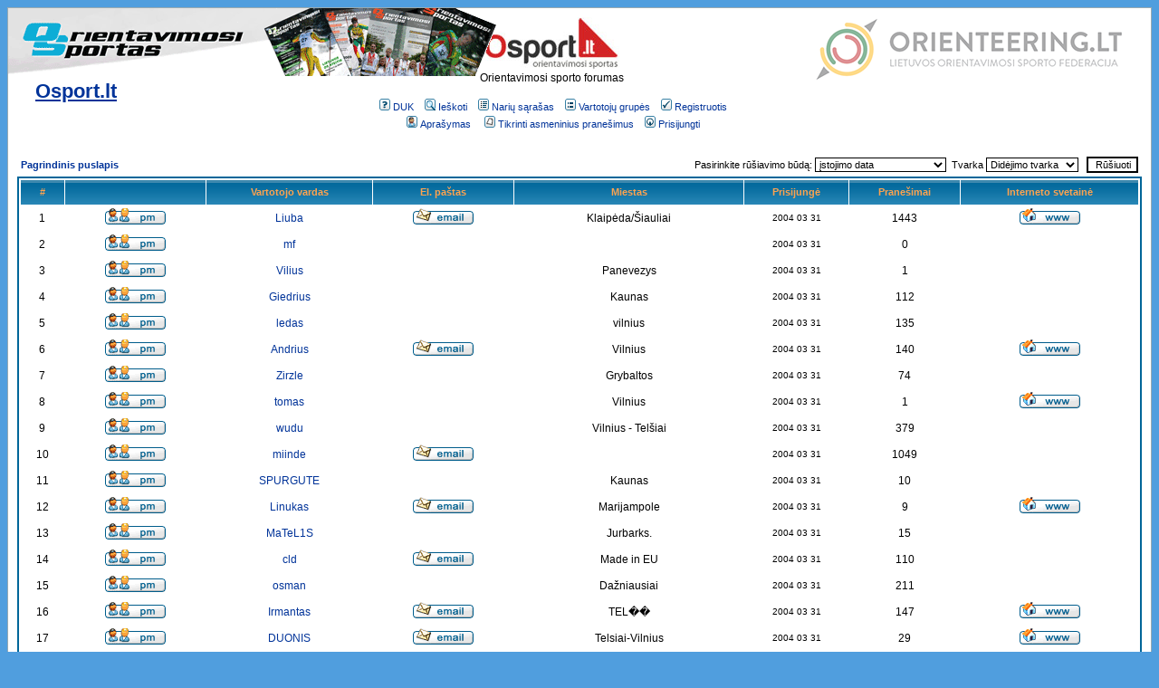

--- FILE ---
content_type: text/html; charset=UTF-8
request_url: https://osport.lt/forum2/memberlist.php?sid=05ffba7e1bcb1cd0a2d4d046dc577f5c
body_size: 73900
content:
<!DOCTYPE HTML PUBLIC "-//W3C//DTD HTML 4.01 Transitional//EN">
<html dir="ltr">
<head>
<meta http-equiv="Content-Type" content="text/html;charset=Windows-1257">
<meta charset="Windows-1257">
<meta http-equiv="Content-Style-Type" content="text/css">

<link rel="top" href="./index.php?sid=fe226bc5bf0d99615ba3f288cc31542d" title="Pagrindinis puslapis" />
<link rel="search" href="./search.php?sid=fe226bc5bf0d99615ba3f288cc31542d" title="Ieškoti" />
<link rel="help" href="./faq.php?sid=fe226bc5bf0d99615ba3f288cc31542d" title="DUK" />
<link rel="author" href="./memberlist.php?sid=fe226bc5bf0d99615ba3f288cc31542d" title="Narių sąrašas" />

<title>Orientavimosi sporto forumas :: Osport.lt :: Narių sąrašas</title>
<!-- link rel="stylesheet" href="templates/subSilver/subSilver.css" type="text/css" -->
<style type="text/css">
<!--
/*
  The original subSilver Theme for phpBB version 2+
  Created by subBlue design
  http://www.subBlue.com

  NOTE: These CSS definitions are stored within the main page body so that you can use the phpBB2
  theme administration centre. When you have finalised your style you could cut the final CSS code
  and place it in an external file, deleting this section to save bandwidth.
*/

/* General page style. The scroll bar colours only visible in IE5.5+ */
body {
	background-color: #509EDE;
	scrollbar-face-color: #FFFFFF;
	scrollbar-highlight-color: #FFFFFF;
	scrollbar-shadow-color: #FFFFFF;
	scrollbar-3dlight-color: #B3D7FF;
	scrollbar-arrow-color:  #003399;
	scrollbar-track-color: #FFFFFF;
	scrollbar-darkshadow-color: #98AAB1;
}

/* General font families for common tags */
font,th,td,p { font-family: Verdana, Arial, Helvetica, sans-serif }
a:link,a:active,a:visited { color : #003399; }
a:hover		{ text-decoration: underline; color : #509EDE; }
hr	{ height: 0px; border: solid #B3D7FF 0px; border-top-width: 1px;}

/* This is the border line & background colour round the entire page */
.bodyline	{ background-color: #FFFFFF; border: 1px #98AAB1 solid; }

/* This is the outline round the main forum tables */
.forumline	{ background-color: #FFFFFF; border: 2px #006699 solid; }

/* Main table cell colours and backgrounds */
td.row1	{ background-color: #FFFFFF; }
td.row2	{ background-color: #FFFFFF; }
td.row3	{ background-color: #B3D7FF; }

/*
  This is for the table cell above the Topics, Post & Last posts on the index.php page
  By default this is the fading out gradiated silver background.
  However, you could replace this with a bitmap specific for each forum
*/
td.rowpic {
		background-color: #FFFFFF;
		background-image: url(templates/subSilver/images/cellpic2.jpg);
		background-repeat: repeat-y;
}

/* Header cells - the blue and silver gradient backgrounds */
th	{
	color: #FFA34F; font-size: 11px; font-weight : bold;
	background-color: #003399; height: 25px;
	background-image: url(templates/subSilver/images/cellpic3.gif);
}

td.cat,td.catHead,td.catSides,td.catLeft,td.catRight,td.catBottom {
			background-image: url(templates/subSilver/images/cellpic1.gif);
			background-color:#B3D7FF; border: #FFFFFF; border-style: solid; height: 28px;
}

/*
  Setting additional nice inner borders for the main table cells.
  The names indicate which sides the border will be on.
  Don't worry if you don't understand this, just ignore it :-)
*/
td.cat,td.catHead,td.catBottom {
	height: 29px;
	border-width: 0px 0px 0px 0px;
}
th.thHead,th.thSides,th.thTop,th.thLeft,th.thRight,th.thBottom,th.thCornerL,th.thCornerR {
	font-weight: bold; border: #FFFFFF; border-style: solid; height: 28px;
}
td.row3Right,td.spaceRow {
	background-color: #B3D7FF; border: #FFFFFF; border-style: solid;
}

th.thHead,td.catHead { font-size: 12px; border-width: 1px 1px 0px 1px; }
th.thSides,td.catSides,td.spaceRow	 { border-width: 0px 1px 0px 1px; }
th.thRight,td.catRight,td.row3Right	 { border-width: 0px 1px 0px 0px; }
th.thLeft,td.catLeft	  { border-width: 0px 0px 0px 1px; }
th.thBottom,td.catBottom  { border-width: 0px 1px 1px 1px; }
th.thTop	 { border-width: 1px 0px 0px 0px; }
th.thCornerL { border-width: 1px 0px 0px 1px; }
th.thCornerR { border-width: 1px 1px 0px 0px; }

/* The largest text used in the index page title and toptic title etc. */
.maintitle	{
	font-weight: bold; font-size: 22px; font-family: "Trebuchet MS",Verdana, Arial, Helvetica, sans-serif;
	text-decoration: none; line-height : 120%; color : #000000;
}

/* General text */
.gen { font-size : 12px; }
.genmed { font-size : 11px; }
.gensmall { font-size : 10px; }
.gen,.genmed,.gensmall { color : #000000; }
a.gen,a.genmed,a.gensmall { color: #003399; text-decoration: none; }
a.gen:hover,a.genmed:hover,a.gensmall:hover	{ color: #509EDE; text-decoration: underline; }

/* The register, login, search etc links at the top of the page */
.mainmenu		{ font-size : 11px; color : #000000 }
a.mainmenu		{ text-decoration: none; color : #003399;  }
a.mainmenu:hover{ text-decoration: underline; color : #509EDE; }

/* Forum category titles */
.cattitle		{ font-weight: bold; font-size: 12px ; letter-spacing: 1px; color : #003399}
a.cattitle		{ text-decoration: none; color : #003399; }
a.cattitle:hover{ text-decoration: underline; }

/* Forum title: Text and link to the forums used in: index.php */
.forumlink		{ font-weight: bold; font-size: 12px; color : #003399; }
a.forumlink 	{ text-decoration: none; color : #003399; }
a.forumlink:hover{ text-decoration: underline; color : #509EDE; }

/* Used for the navigation text, (Page 1,2,3 etc) and the navigation bar when in a forum */
.nav			{ font-weight: bold; font-size: 11px; color : #000000;}
a.nav			{ text-decoration: none; color : #003399; }
a.nav:hover		{ text-decoration: underline; }

/* titles for the topics: could specify viewed link colour too */
.topictitle,h1,h2	{ font-weight: bold; font-size: 11px; color : #000000; }
a.topictitle:link   { text-decoration: none; color : #003399; }
a.topictitle:visited { text-decoration: none; color : #003399; }
a.topictitle:hover	{ text-decoration: underline; color : #509EDE; }

/* Name of poster in viewmsg.php and viewtopic.php and other places */
.name			{ font-size : 11px; color : #000000;}

/* Location, number of posts, post date etc */
.postdetails		{ font-size : 10px; color : #000000; }

/* The content of the posts (body of text) */
.postbody { font-size : 12px; line-height: 18px}
a.postlink:link	{ text-decoration: none; color : #003399 }
a.postlink:visited { text-decoration: none; color : #003399; }
a.postlink:hover { text-decoration: underline; color : #509EDE}

/* Quote & Code blocks */
.code {
	font-family: Courier, 'Courier New', sans-serif; font-size: 11px; color: #006600;
	background-color: #FFFFFF; border: #B3D7FF; border-style: solid;
	border-left-width: 1px; border-top-width: 1px; border-right-width: 1px; border-bottom-width: 1px
}

.quote {
	font-family: Verdana, Arial, Helvetica, sans-serif; font-size: 11px; color: #444444; line-height: 125%;
	background-color: #FFFFFF; border: #B3D7FF; border-style: solid;
	border-left-width: 1px; border-top-width: 1px; border-right-width: 1px; border-bottom-width: 1px
}

/* Copyright and bottom info */
.copyright		{ font-size: 10px; font-family: Verdana, Arial, Helvetica, sans-serif; color: #444444; letter-spacing: -1px;}
a.copyright		{ color: #444444; text-decoration: none;}
a.copyright:hover { color: #000000; text-decoration: underline;}

/* Form elements */
input,textarea, select {
	color : #000000;
	font: normal 11px Verdana, Arial, Helvetica, sans-serif;
	border-color : #000000;
}

/* The text input fields background colour */
input.post, textarea.post, select {
	background-color : #FFFFFF;
}

input { text-indent : 2px; }

/* The buttons used for bbCode styling in message post */
input.button {
	background-color : #FFFFFF;
	color : #000000;
	font-size: 11px; font-family: Verdana, Arial, Helvetica, sans-serif;
}

/* The main submit button option */
input.mainoption {
	background-color : #FFFFFF;
	font-weight : bold;
}

/* None-bold submit button */
input.liteoption {
	background-color : #FFFFFF;
	font-weight : normal;
}

/* This is the line in the posting page which shows the rollover
  help line. This is actually a text box, but if set to be the same
  colour as the background no one will know ;)
*/
.helpline { background-color: #FFFFFF; border-style: none; }

/* Import the fancy styles for IE only (NS4.x doesn't use the @import function) */
@import url("templates/subSilver/formIE.css");
-->
</style>
</head>
<body bgcolor="#509EDE" text="#000000" link="#003399" vlink="#003399">

<a name="top"></a>

<div style="position: absolute; margin-left: 1px;">
	<a href="http://zurnalas.osport.lt" target="_blank"><img src="https://osport.lt/static/img/zurnalas_logo.png" alt="�urnalas Orientavimosi Sportas" vspace="1" border="0"></a>
</div>
<div style="position: absolute; margin-left: 1px; margin-top: 80px">
	<span class="maintitle" style="padding-left: 30px"><a href="index.php?sid=fe226bc5bf0d99615ba3f288cc31542d">Osport.lt</a></span>
</div>

<table width="100%" cellspacing="0" cellpadding="10" border="0" align="center">
	<tr>
		<td class="bodyline"><table width="100%" cellspacing="0" cellpadding="0" border="0">
			<tr>
				<td><div style="width: 300px"><!--<a href="index.php?sid=fe226bc5bf0d99615ba3f288cc31542d"><img src="templates/subSilver/images/logo_phpBB.gif" border="0" alt="Pagrindinis puslapis" vspace="1" /></a>--></div></td>
				<td align="center" width="100%" valign="middle"><span class="maintitle"><a href="index.php?sid=fe226bc5bf0d99615ba3f288cc31542d"><img src="https://osport.lt/static/img/osport.jpg" style="border: 0"></a><!--Osport.lt--></span><br /><span class="gen">Orientavimosi sporto forumas<br />&nbsp; </span>
				<table cellspacing="0" cellpadding="2" border="0">
					<tr>
						<td align="center" valign="top" nowrap="nowrap"><span class="mainmenu">&nbsp;<a href="faq.php?sid=fe226bc5bf0d99615ba3f288cc31542d" class="mainmenu"><img src="templates/subSilver/images/icon_mini_faq.gif" width="12" height="13" border="0" alt="DUK" hspace="3" />DUK</a>&nbsp; &nbsp;<a href="search.php?sid=fe226bc5bf0d99615ba3f288cc31542d" class="mainmenu"><img src="templates/subSilver/images/icon_mini_search.gif" width="12" height="13" border="0" alt="Ieškoti" hspace="3" />Ieškoti</a>&nbsp; &nbsp;<a href="memberlist.php?sid=fe226bc5bf0d99615ba3f288cc31542d" class="mainmenu"><img src="templates/subSilver/images/icon_mini_members.gif" width="12" height="13" border="0" alt="Narių sąrašas" hspace="3" />Narių sąrašas</a>&nbsp; &nbsp;<a href="groupcp.php?sid=fe226bc5bf0d99615ba3f288cc31542d" class="mainmenu"><img src="templates/subSilver/images/icon_mini_groups.gif" width="12" height="13" border="0" alt="Vartotojų grupės" hspace="3" />Vartotojų grupės</a>&nbsp;
						&nbsp;<a href="profile.php?mode=register&amp;sid=fe226bc5bf0d99615ba3f288cc31542d" class="mainmenu"><img src="templates/subSilver/images/icon_mini_register.gif" width="12" height="13" border="0" alt="Registruotis" hspace="3" />Registruotis</a>&nbsp;
						</span></td>
					</tr>
					<tr>
						<td height="25" align="center" valign="top" nowrap="nowrap"><span class="mainmenu">&nbsp;<a href="profile.php?mode=editprofile&amp;sid=fe226bc5bf0d99615ba3f288cc31542d" class="mainmenu"><img src="templates/subSilver/images/icon_mini_profile.gif" width="12" height="13" border="0" alt="Aprašymas" hspace="3" />Aprašymas</a>&nbsp; &nbsp;
						<a href="privmsg.php?folder=inbox&amp;sid=fe226bc5bf0d99615ba3f288cc31542d" class="mainmenu"><img src="templates/subSilver/images/icon_mini_message.gif" width="12" height="13" border="0" alt="Tikrinti asmeninius pranešimus" hspace="3" />Tikrinti asmeninius pranešimus</a>&nbsp; &nbsp;<a href="login.php?sid=fe226bc5bf0d99615ba3f288cc31542d" class="mainmenu"><img src="templates/subSilver/images/icon_mini_login.gif" width="12" height="13" border="0" alt="Prisijungti" hspace="3" />Prisijungti</a>&nbsp;</span></td>
					</tr>
				</table></td>

				<td style="vertical-align: top" valign="top">
			<!--display: block-->
					<a style="display: block" href="https://orienteering.lt" target="_blank">
						<img src="https://orienteering.lt/wp-content/themes/losf/css/images/logo-70px.png" style="margin: 0px 10px 0 0; border: 0; opacity: 0.5" />
					</a>

				<!-- http://www.osport.lt/static/img/omaps_osport.jpg -->
					<!--
					<a style="display: none" href="http://oringen.osport.lt" target="_blank">
						<img src="http://lof.lv/bildes/reklama/o_ringen_2011.gif" style="margin-top: -8px; border: 0; height: 150px" />
					</a>
				-->
					<!--<a style="display: none; margin-top: 10px;" href="http://www.igtisa.lt" target="_blank"><img  style="border: 0" src="images/igtisa.gif"></a>
					<br/>
					<a style="display: none" href="http://igtisa.lt/lt/prekiu_katalogas/bagazines_thule_laikikliai" target="_blank"><img  style="border: 0" src="images/thule.gif"></a>
					-->
				</td>
				<td><div style="width: 10px"></div></td>
			</tr>
		</table>

		<br />


<form method="post" action="memberlist.php?sid=fe226bc5bf0d99615ba3f288cc31542d">
  <table width="100%" cellspacing="2" cellpadding="2" border="0" align="center">
	<tr>
	  <td align="left"><span class="nav"><a href="index.php?sid=fe226bc5bf0d99615ba3f288cc31542d" class="nav">Pagrindinis puslapis</a></span></td>
	  <td align="right" nowrap="nowrap"><span class="genmed">Pasirinkite rūšiavimo būdą:&nbsp;<select name="mode"><option value="joined" selected="selected">įstojimo data</option><option value="username">Vartotojo vardas</option><option value="location">Vieta</option><option value="posts">Pranešimų skaičius</option><option value="email">El. paštas</option><option value="website">Tinklapis</option><option value="topten">Aktyviausiųjų dešimtukas</option></select>&nbsp;&nbsp;Tvarka&nbsp;<select name="order"><option value="ASC" selected="selected">Didėjimo tvarka</option><option value="DESC">Mažėjimo tvarka</option></select>&nbsp;&nbsp;
		<input type="submit" name="submit" value="Rūšiuoti" class="liteoption" />
		</span></td>
	</tr>
  </table>
  <table width="100%" cellpadding="3" cellspacing="1" border="0" class="forumline">
	<tr>
	  <th height="25" class="thCornerL" nowrap="nowrap">#</th>
	  <th class="thTop" nowrap="nowrap">&nbsp;</th>
	  <th class="thTop" nowrap="nowrap">Vartotojo vardas</th>
	  <th class="thTop" nowrap="nowrap">El. paštas</th>
	  <th class="thTop" nowrap="nowrap">Miestas</th>
	  <th class="thTop" nowrap="nowrap">Prisijungė</th>
	  <th class="thTop" nowrap="nowrap">Pranešimai</th>
	  <th class="thCornerR" nowrap="nowrap">Interneto svetainė</th>
	</tr>
	<tr>
	  <td class="row1" align="center"><span class="gen">&nbsp;1&nbsp;</span></td>
	  <td class="row1" align="center">&nbsp;<a href="privmsg.php?mode=post&amp;u=2&amp;sid=fe226bc5bf0d99615ba3f288cc31542d"><img src="templates/subSilver/images/lang_lithuanian/icon_pm.gif" alt="Siųsti asmeninį pranešimą" title="Siųsti asmeninį pranešimą" border="0" /></a>&nbsp;</td>
	  <td class="row1" align="center"><span class="gen"><a href="profile.php?mode=viewprofile&amp;u=2&amp;sid=fe226bc5bf0d99615ba3f288cc31542d" class="gen">Liuba</a></span></td>
	  <td class="row1" align="center" valign="middle">&nbsp;<img src="templates/subSilver/images/lang_lithuanian/icon_email.gif" alt="[ užslaptinta ]" title="[ užslaptinta ]" border="0" />&nbsp;</td>
	  <td class="row1" align="center" valign="middle"><span class="gen">Klaipėda/Šiauliai</span></td>
	  <td class="row1" align="center" valign="middle"><span class="gensmall">2004 03 31</span></td>
	  <td class="row1" align="center" valign="middle"><span class="gen">1443</span></td>
	  <td class="row1" align="center">&nbsp;<a href="http://www.oklaipeda.lt/" target="_userwww"><img src="templates/subSilver/images/lang_lithuanian/icon_www.gif" alt="Apsilankyti vartotojo tinklapyje" title="Apsilankyti vartotojo tinklapyje" border="0" /></a>&nbsp;</td>
	</tr>
	<tr>
	  <td class="row2" align="center"><span class="gen">&nbsp;2&nbsp;</span></td>
	  <td class="row2" align="center">&nbsp;<a href="privmsg.php?mode=post&amp;u=3&amp;sid=fe226bc5bf0d99615ba3f288cc31542d"><img src="templates/subSilver/images/lang_lithuanian/icon_pm.gif" alt="Siųsti asmeninį pranešimą" title="Siųsti asmeninį pranešimą" border="0" /></a>&nbsp;</td>
	  <td class="row2" align="center"><span class="gen"><a href="profile.php?mode=viewprofile&amp;u=3&amp;sid=fe226bc5bf0d99615ba3f288cc31542d" class="gen">mf</a></span></td>
	  <td class="row2" align="center" valign="middle">&nbsp;&nbsp;&nbsp;</td>
	  <td class="row2" align="center" valign="middle"><span class="gen">&nbsp;</span></td>
	  <td class="row2" align="center" valign="middle"><span class="gensmall">2004 03 31</span></td>
	  <td class="row2" align="center" valign="middle"><span class="gen">0</span></td>
	  <td class="row2" align="center">&nbsp;&nbsp;</td>
	</tr>
	<tr>
	  <td class="row1" align="center"><span class="gen">&nbsp;3&nbsp;</span></td>
	  <td class="row1" align="center">&nbsp;<a href="privmsg.php?mode=post&amp;u=5&amp;sid=fe226bc5bf0d99615ba3f288cc31542d"><img src="templates/subSilver/images/lang_lithuanian/icon_pm.gif" alt="Siųsti asmeninį pranešimą" title="Siųsti asmeninį pranešimą" border="0" /></a>&nbsp;</td>
	  <td class="row1" align="center"><span class="gen"><a href="profile.php?mode=viewprofile&amp;u=5&amp;sid=fe226bc5bf0d99615ba3f288cc31542d" class="gen">Vilius</a></span></td>
	  <td class="row1" align="center" valign="middle">&nbsp;&nbsp;&nbsp;</td>
	  <td class="row1" align="center" valign="middle"><span class="gen">Panevezys</span></td>
	  <td class="row1" align="center" valign="middle"><span class="gensmall">2004 03 31</span></td>
	  <td class="row1" align="center" valign="middle"><span class="gen">1</span></td>
	  <td class="row1" align="center">&nbsp;&nbsp;</td>
	</tr>
	<tr>
	  <td class="row2" align="center"><span class="gen">&nbsp;4&nbsp;</span></td>
	  <td class="row2" align="center">&nbsp;<a href="privmsg.php?mode=post&amp;u=6&amp;sid=fe226bc5bf0d99615ba3f288cc31542d"><img src="templates/subSilver/images/lang_lithuanian/icon_pm.gif" alt="Siųsti asmeninį pranešimą" title="Siųsti asmeninį pranešimą" border="0" /></a>&nbsp;</td>
	  <td class="row2" align="center"><span class="gen"><a href="profile.php?mode=viewprofile&amp;u=6&amp;sid=fe226bc5bf0d99615ba3f288cc31542d" class="gen">Giedrius</a></span></td>
	  <td class="row2" align="center" valign="middle">&nbsp;&nbsp;&nbsp;</td>
	  <td class="row2" align="center" valign="middle"><span class="gen">Kaunas</span></td>
	  <td class="row2" align="center" valign="middle"><span class="gensmall">2004 03 31</span></td>
	  <td class="row2" align="center" valign="middle"><span class="gen">112</span></td>
	  <td class="row2" align="center">&nbsp;&nbsp;</td>
	</tr>
	<tr>
	  <td class="row1" align="center"><span class="gen">&nbsp;5&nbsp;</span></td>
	  <td class="row1" align="center">&nbsp;<a href="privmsg.php?mode=post&amp;u=7&amp;sid=fe226bc5bf0d99615ba3f288cc31542d"><img src="templates/subSilver/images/lang_lithuanian/icon_pm.gif" alt="Siųsti asmeninį pranešimą" title="Siųsti asmeninį pranešimą" border="0" /></a>&nbsp;</td>
	  <td class="row1" align="center"><span class="gen"><a href="profile.php?mode=viewprofile&amp;u=7&amp;sid=fe226bc5bf0d99615ba3f288cc31542d" class="gen">ledas</a></span></td>
	  <td class="row1" align="center" valign="middle">&nbsp;&nbsp;&nbsp;</td>
	  <td class="row1" align="center" valign="middle"><span class="gen">vilnius</span></td>
	  <td class="row1" align="center" valign="middle"><span class="gensmall">2004 03 31</span></td>
	  <td class="row1" align="center" valign="middle"><span class="gen">135</span></td>
	  <td class="row1" align="center">&nbsp;&nbsp;</td>
	</tr>
	<tr>
	  <td class="row2" align="center"><span class="gen">&nbsp;6&nbsp;</span></td>
	  <td class="row2" align="center">&nbsp;<a href="privmsg.php?mode=post&amp;u=8&amp;sid=fe226bc5bf0d99615ba3f288cc31542d"><img src="templates/subSilver/images/lang_lithuanian/icon_pm.gif" alt="Siųsti asmeninį pranešimą" title="Siųsti asmeninį pranešimą" border="0" /></a>&nbsp;</td>
	  <td class="row2" align="center"><span class="gen"><a href="profile.php?mode=viewprofile&amp;u=8&amp;sid=fe226bc5bf0d99615ba3f288cc31542d" class="gen">Andrius</a></span></td>
	  <td class="row2" align="center" valign="middle">&nbsp;<img src="templates/subSilver/images/lang_lithuanian/icon_email.gif" alt="[ užslaptinta ]" title="[ užslaptinta ]" border="0" />&nbsp;</td>
	  <td class="row2" align="center" valign="middle"><span class="gen">Vilnius</span></td>
	  <td class="row2" align="center" valign="middle"><span class="gensmall">2004 03 31</span></td>
	  <td class="row2" align="center" valign="middle"><span class="gen">140</span></td>
	  <td class="row2" align="center">&nbsp;<a href="http://on-the-bubble.blogspot.com/" target="_userwww"><img src="templates/subSilver/images/lang_lithuanian/icon_www.gif" alt="Apsilankyti vartotojo tinklapyje" title="Apsilankyti vartotojo tinklapyje" border="0" /></a>&nbsp;</td>
	</tr>
	<tr>
	  <td class="row1" align="center"><span class="gen">&nbsp;7&nbsp;</span></td>
	  <td class="row1" align="center">&nbsp;<a href="privmsg.php?mode=post&amp;u=9&amp;sid=fe226bc5bf0d99615ba3f288cc31542d"><img src="templates/subSilver/images/lang_lithuanian/icon_pm.gif" alt="Siųsti asmeninį pranešimą" title="Siųsti asmeninį pranešimą" border="0" /></a>&nbsp;</td>
	  <td class="row1" align="center"><span class="gen"><a href="profile.php?mode=viewprofile&amp;u=9&amp;sid=fe226bc5bf0d99615ba3f288cc31542d" class="gen">Zirzle</a></span></td>
	  <td class="row1" align="center" valign="middle">&nbsp;&nbsp;&nbsp;</td>
	  <td class="row1" align="center" valign="middle"><span class="gen">Grybaltos</span></td>
	  <td class="row1" align="center" valign="middle"><span class="gensmall">2004 03 31</span></td>
	  <td class="row1" align="center" valign="middle"><span class="gen">74</span></td>
	  <td class="row1" align="center">&nbsp;&nbsp;</td>
	</tr>
	<tr>
	  <td class="row2" align="center"><span class="gen">&nbsp;8&nbsp;</span></td>
	  <td class="row2" align="center">&nbsp;<a href="privmsg.php?mode=post&amp;u=11&amp;sid=fe226bc5bf0d99615ba3f288cc31542d"><img src="templates/subSilver/images/lang_lithuanian/icon_pm.gif" alt="Siųsti asmeninį pranešimą" title="Siųsti asmeninį pranešimą" border="0" /></a>&nbsp;</td>
	  <td class="row2" align="center"><span class="gen"><a href="profile.php?mode=viewprofile&amp;u=11&amp;sid=fe226bc5bf0d99615ba3f288cc31542d" class="gen">tomas</a></span></td>
	  <td class="row2" align="center" valign="middle">&nbsp;&nbsp;&nbsp;</td>
	  <td class="row2" align="center" valign="middle"><span class="gen">Vilnius</span></td>
	  <td class="row2" align="center" valign="middle"><span class="gensmall">2004 03 31</span></td>
	  <td class="row2" align="center" valign="middle"><span class="gen">1</span></td>
	  <td class="row2" align="center">&nbsp;<a href="http://www.pikselis.lt/musmire" target="_userwww"><img src="templates/subSilver/images/lang_lithuanian/icon_www.gif" alt="Apsilankyti vartotojo tinklapyje" title="Apsilankyti vartotojo tinklapyje" border="0" /></a>&nbsp;</td>
	</tr>
	<tr>
	  <td class="row1" align="center"><span class="gen">&nbsp;9&nbsp;</span></td>
	  <td class="row1" align="center">&nbsp;<a href="privmsg.php?mode=post&amp;u=12&amp;sid=fe226bc5bf0d99615ba3f288cc31542d"><img src="templates/subSilver/images/lang_lithuanian/icon_pm.gif" alt="Siųsti asmeninį pranešimą" title="Siųsti asmeninį pranešimą" border="0" /></a>&nbsp;</td>
	  <td class="row1" align="center"><span class="gen"><a href="profile.php?mode=viewprofile&amp;u=12&amp;sid=fe226bc5bf0d99615ba3f288cc31542d" class="gen">wudu</a></span></td>
	  <td class="row1" align="center" valign="middle">&nbsp;&nbsp;&nbsp;</td>
	  <td class="row1" align="center" valign="middle"><span class="gen">Vilnius - Telšiai</span></td>
	  <td class="row1" align="center" valign="middle"><span class="gensmall">2004 03 31</span></td>
	  <td class="row1" align="center" valign="middle"><span class="gen">379</span></td>
	  <td class="row1" align="center">&nbsp;&nbsp;</td>
	</tr>
	<tr>
	  <td class="row2" align="center"><span class="gen">&nbsp;10&nbsp;</span></td>
	  <td class="row2" align="center">&nbsp;<a href="privmsg.php?mode=post&amp;u=13&amp;sid=fe226bc5bf0d99615ba3f288cc31542d"><img src="templates/subSilver/images/lang_lithuanian/icon_pm.gif" alt="Siųsti asmeninį pranešimą" title="Siųsti asmeninį pranešimą" border="0" /></a>&nbsp;</td>
	  <td class="row2" align="center"><span class="gen"><a href="profile.php?mode=viewprofile&amp;u=13&amp;sid=fe226bc5bf0d99615ba3f288cc31542d" class="gen">miinde</a></span></td>
	  <td class="row2" align="center" valign="middle">&nbsp;<img src="templates/subSilver/images/lang_lithuanian/icon_email.gif" alt="[ užslaptinta ]" title="[ užslaptinta ]" border="0" />&nbsp;</td>
	  <td class="row2" align="center" valign="middle"><span class="gen">&nbsp;</span></td>
	  <td class="row2" align="center" valign="middle"><span class="gensmall">2004 03 31</span></td>
	  <td class="row2" align="center" valign="middle"><span class="gen">1049</span></td>
	  <td class="row2" align="center">&nbsp;&nbsp;</td>
	</tr>
	<tr>
	  <td class="row1" align="center"><span class="gen">&nbsp;11&nbsp;</span></td>
	  <td class="row1" align="center">&nbsp;<a href="privmsg.php?mode=post&amp;u=14&amp;sid=fe226bc5bf0d99615ba3f288cc31542d"><img src="templates/subSilver/images/lang_lithuanian/icon_pm.gif" alt="Siųsti asmeninį pranešimą" title="Siųsti asmeninį pranešimą" border="0" /></a>&nbsp;</td>
	  <td class="row1" align="center"><span class="gen"><a href="profile.php?mode=viewprofile&amp;u=14&amp;sid=fe226bc5bf0d99615ba3f288cc31542d" class="gen">SPURGUTE</a></span></td>
	  <td class="row1" align="center" valign="middle">&nbsp;&nbsp;&nbsp;</td>
	  <td class="row1" align="center" valign="middle"><span class="gen">Kaunas</span></td>
	  <td class="row1" align="center" valign="middle"><span class="gensmall">2004 03 31</span></td>
	  <td class="row1" align="center" valign="middle"><span class="gen">10</span></td>
	  <td class="row1" align="center">&nbsp;&nbsp;</td>
	</tr>
	<tr>
	  <td class="row2" align="center"><span class="gen">&nbsp;12&nbsp;</span></td>
	  <td class="row2" align="center">&nbsp;<a href="privmsg.php?mode=post&amp;u=15&amp;sid=fe226bc5bf0d99615ba3f288cc31542d"><img src="templates/subSilver/images/lang_lithuanian/icon_pm.gif" alt="Siųsti asmeninį pranešimą" title="Siųsti asmeninį pranešimą" border="0" /></a>&nbsp;</td>
	  <td class="row2" align="center"><span class="gen"><a href="profile.php?mode=viewprofile&amp;u=15&amp;sid=fe226bc5bf0d99615ba3f288cc31542d" class="gen">Linukas</a></span></td>
	  <td class="row2" align="center" valign="middle">&nbsp;<img src="templates/subSilver/images/lang_lithuanian/icon_email.gif" alt="[ užslaptinta ]" title="[ užslaptinta ]" border="0" />&nbsp;</td>
	  <td class="row2" align="center" valign="middle"><span class="gen">Marijampole</span></td>
	  <td class="row2" align="center" valign="middle"><span class="gensmall">2004 03 31</span></td>
	  <td class="row2" align="center" valign="middle"><span class="gen">9</span></td>
	  <td class="row2" align="center">&nbsp;<a href="http://www.javonis.ten.lt" target="_userwww"><img src="templates/subSilver/images/lang_lithuanian/icon_www.gif" alt="Apsilankyti vartotojo tinklapyje" title="Apsilankyti vartotojo tinklapyje" border="0" /></a>&nbsp;</td>
	</tr>
	<tr>
	  <td class="row1" align="center"><span class="gen">&nbsp;13&nbsp;</span></td>
	  <td class="row1" align="center">&nbsp;<a href="privmsg.php?mode=post&amp;u=16&amp;sid=fe226bc5bf0d99615ba3f288cc31542d"><img src="templates/subSilver/images/lang_lithuanian/icon_pm.gif" alt="Siųsti asmeninį pranešimą" title="Siųsti asmeninį pranešimą" border="0" /></a>&nbsp;</td>
	  <td class="row1" align="center"><span class="gen"><a href="profile.php?mode=viewprofile&amp;u=16&amp;sid=fe226bc5bf0d99615ba3f288cc31542d" class="gen">MaTeL1S</a></span></td>
	  <td class="row1" align="center" valign="middle">&nbsp;&nbsp;&nbsp;</td>
	  <td class="row1" align="center" valign="middle"><span class="gen">Jurbarks.</span></td>
	  <td class="row1" align="center" valign="middle"><span class="gensmall">2004 03 31</span></td>
	  <td class="row1" align="center" valign="middle"><span class="gen">15</span></td>
	  <td class="row1" align="center">&nbsp;&nbsp;</td>
	</tr>
	<tr>
	  <td class="row2" align="center"><span class="gen">&nbsp;14&nbsp;</span></td>
	  <td class="row2" align="center">&nbsp;<a href="privmsg.php?mode=post&amp;u=17&amp;sid=fe226bc5bf0d99615ba3f288cc31542d"><img src="templates/subSilver/images/lang_lithuanian/icon_pm.gif" alt="Siųsti asmeninį pranešimą" title="Siųsti asmeninį pranešimą" border="0" /></a>&nbsp;</td>
	  <td class="row2" align="center"><span class="gen"><a href="profile.php?mode=viewprofile&amp;u=17&amp;sid=fe226bc5bf0d99615ba3f288cc31542d" class="gen">cld</a></span></td>
	  <td class="row2" align="center" valign="middle">&nbsp;<img src="templates/subSilver/images/lang_lithuanian/icon_email.gif" alt="[ užslaptinta ]" title="[ užslaptinta ]" border="0" />&nbsp;</td>
	  <td class="row2" align="center" valign="middle"><span class="gen">Made in EU</span></td>
	  <td class="row2" align="center" valign="middle"><span class="gensmall">2004 03 31</span></td>
	  <td class="row2" align="center" valign="middle"><span class="gen">110</span></td>
	  <td class="row2" align="center">&nbsp;&nbsp;</td>
	</tr>
	<tr>
	  <td class="row1" align="center"><span class="gen">&nbsp;15&nbsp;</span></td>
	  <td class="row1" align="center">&nbsp;<a href="privmsg.php?mode=post&amp;u=18&amp;sid=fe226bc5bf0d99615ba3f288cc31542d"><img src="templates/subSilver/images/lang_lithuanian/icon_pm.gif" alt="Siųsti asmeninį pranešimą" title="Siųsti asmeninį pranešimą" border="0" /></a>&nbsp;</td>
	  <td class="row1" align="center"><span class="gen"><a href="profile.php?mode=viewprofile&amp;u=18&amp;sid=fe226bc5bf0d99615ba3f288cc31542d" class="gen">osman</a></span></td>
	  <td class="row1" align="center" valign="middle">&nbsp;&nbsp;&nbsp;</td>
	  <td class="row1" align="center" valign="middle"><span class="gen">Dažniausiai</span></td>
	  <td class="row1" align="center" valign="middle"><span class="gensmall">2004 03 31</span></td>
	  <td class="row1" align="center" valign="middle"><span class="gen">211</span></td>
	  <td class="row1" align="center">&nbsp;&nbsp;</td>
	</tr>
	<tr>
	  <td class="row2" align="center"><span class="gen">&nbsp;16&nbsp;</span></td>
	  <td class="row2" align="center">&nbsp;<a href="privmsg.php?mode=post&amp;u=19&amp;sid=fe226bc5bf0d99615ba3f288cc31542d"><img src="templates/subSilver/images/lang_lithuanian/icon_pm.gif" alt="Siųsti asmeninį pranešimą" title="Siųsti asmeninį pranešimą" border="0" /></a>&nbsp;</td>
	  <td class="row2" align="center"><span class="gen"><a href="profile.php?mode=viewprofile&amp;u=19&amp;sid=fe226bc5bf0d99615ba3f288cc31542d" class="gen">Irmantas</a></span></td>
	  <td class="row2" align="center" valign="middle">&nbsp;<img src="templates/subSilver/images/lang_lithuanian/icon_email.gif" alt="[ užslaptinta ]" title="[ užslaptinta ]" border="0" />&nbsp;</td>
	  <td class="row2" align="center" valign="middle"><span class="gen">TEL��</span></td>
	  <td class="row2" align="center" valign="middle"><span class="gensmall">2004 03 31</span></td>
	  <td class="row2" align="center" valign="middle"><span class="gen">147</span></td>
	  <td class="row2" align="center">&nbsp;<a href="http://telsiuklubas.lt" target="_userwww"><img src="templates/subSilver/images/lang_lithuanian/icon_www.gif" alt="Apsilankyti vartotojo tinklapyje" title="Apsilankyti vartotojo tinklapyje" border="0" /></a>&nbsp;</td>
	</tr>
	<tr>
	  <td class="row1" align="center"><span class="gen">&nbsp;17&nbsp;</span></td>
	  <td class="row1" align="center">&nbsp;<a href="privmsg.php?mode=post&amp;u=20&amp;sid=fe226bc5bf0d99615ba3f288cc31542d"><img src="templates/subSilver/images/lang_lithuanian/icon_pm.gif" alt="Siųsti asmeninį pranešimą" title="Siųsti asmeninį pranešimą" border="0" /></a>&nbsp;</td>
	  <td class="row1" align="center"><span class="gen"><a href="profile.php?mode=viewprofile&amp;u=20&amp;sid=fe226bc5bf0d99615ba3f288cc31542d" class="gen">DUONIS</a></span></td>
	  <td class="row1" align="center" valign="middle">&nbsp;<img src="templates/subSilver/images/lang_lithuanian/icon_email.gif" alt="[ užslaptinta ]" title="[ užslaptinta ]" border="0" />&nbsp;</td>
	  <td class="row1" align="center" valign="middle"><span class="gen">Telsiai-Vilnius</span></td>
	  <td class="row1" align="center" valign="middle"><span class="gensmall">2004 03 31</span></td>
	  <td class="row1" align="center" valign="middle"><span class="gen">29</span></td>
	  <td class="row1" align="center">&nbsp;<a href="http://telsiuklubas.lt" target="_userwww"><img src="templates/subSilver/images/lang_lithuanian/icon_www.gif" alt="Apsilankyti vartotojo tinklapyje" title="Apsilankyti vartotojo tinklapyje" border="0" /></a>&nbsp;</td>
	</tr>
	<tr>
	  <td class="row2" align="center"><span class="gen">&nbsp;18&nbsp;</span></td>
	  <td class="row2" align="center">&nbsp;<a href="privmsg.php?mode=post&amp;u=21&amp;sid=fe226bc5bf0d99615ba3f288cc31542d"><img src="templates/subSilver/images/lang_lithuanian/icon_pm.gif" alt="Siųsti asmeninį pranešimą" title="Siųsti asmeninį pranešimą" border="0" /></a>&nbsp;</td>
	  <td class="row2" align="center"><span class="gen"><a href="profile.php?mode=viewprofile&amp;u=21&amp;sid=fe226bc5bf0d99615ba3f288cc31542d" class="gen">vytukas</a></span></td>
	  <td class="row2" align="center" valign="middle">&nbsp;&nbsp;&nbsp;</td>
	  <td class="row2" align="center" valign="middle"><span class="gen">Kaunas</span></td>
	  <td class="row2" align="center" valign="middle"><span class="gensmall">2004 03 31</span></td>
	  <td class="row2" align="center" valign="middle"><span class="gen">5</span></td>
	  <td class="row2" align="center">&nbsp;&nbsp;</td>
	</tr>
	<tr>
	  <td class="row1" align="center"><span class="gen">&nbsp;19&nbsp;</span></td>
	  <td class="row1" align="center">&nbsp;<a href="privmsg.php?mode=post&amp;u=22&amp;sid=fe226bc5bf0d99615ba3f288cc31542d"><img src="templates/subSilver/images/lang_lithuanian/icon_pm.gif" alt="Siųsti asmeninį pranešimą" title="Siųsti asmeninį pranešimą" border="0" /></a>&nbsp;</td>
	  <td class="row1" align="center"><span class="gen"><a href="profile.php?mode=viewprofile&amp;u=22&amp;sid=fe226bc5bf0d99615ba3f288cc31542d" class="gen">Henka</a></span></td>
	  <td class="row1" align="center" valign="middle">&nbsp;&nbsp;&nbsp;</td>
	  <td class="row1" align="center" valign="middle"><span class="gen">Kaunas</span></td>
	  <td class="row1" align="center" valign="middle"><span class="gensmall">2004 03 31</span></td>
	  <td class="row1" align="center" valign="middle"><span class="gen">37</span></td>
	  <td class="row1" align="center">&nbsp;&nbsp;</td>
	</tr>
	<tr>
	  <td class="row2" align="center"><span class="gen">&nbsp;20&nbsp;</span></td>
	  <td class="row2" align="center">&nbsp;<a href="privmsg.php?mode=post&amp;u=23&amp;sid=fe226bc5bf0d99615ba3f288cc31542d"><img src="templates/subSilver/images/lang_lithuanian/icon_pm.gif" alt="Siųsti asmeninį pranešimą" title="Siųsti asmeninį pranešimą" border="0" /></a>&nbsp;</td>
	  <td class="row2" align="center"><span class="gen"><a href="profile.php?mode=viewprofile&amp;u=23&amp;sid=fe226bc5bf0d99615ba3f288cc31542d" class="gen">Gytis</a></span></td>
	  <td class="row2" align="center" valign="middle">&nbsp;<img src="templates/subSilver/images/lang_lithuanian/icon_email.gif" alt="[ užslaptinta ]" title="[ užslaptinta ]" border="0" />&nbsp;</td>
	  <td class="row2" align="center" valign="middle"><span class="gen">Kaunas</span></td>
	  <td class="row2" align="center" valign="middle"><span class="gensmall">2004 03 31</span></td>
	  <td class="row2" align="center" valign="middle"><span class="gen">195</span></td>
	  <td class="row2" align="center">&nbsp;<a href="http://www.omaps.lt" target="_userwww"><img src="templates/subSilver/images/lang_lithuanian/icon_www.gif" alt="Apsilankyti vartotojo tinklapyje" title="Apsilankyti vartotojo tinklapyje" border="0" /></a>&nbsp;</td>
	</tr>
	<tr>
	  <td class="row1" align="center"><span class="gen">&nbsp;21&nbsp;</span></td>
	  <td class="row1" align="center">&nbsp;<a href="privmsg.php?mode=post&amp;u=24&amp;sid=fe226bc5bf0d99615ba3f288cc31542d"><img src="templates/subSilver/images/lang_lithuanian/icon_pm.gif" alt="Siųsti asmeninį pranešimą" title="Siųsti asmeninį pranešimą" border="0" /></a>&nbsp;</td>
	  <td class="row1" align="center"><span class="gen"><a href="profile.php?mode=viewprofile&amp;u=24&amp;sid=fe226bc5bf0d99615ba3f288cc31542d" class="gen">vikingas</a></span></td>
	  <td class="row1" align="center" valign="middle">&nbsp;<img src="templates/subSilver/images/lang_lithuanian/icon_email.gif" alt="[ užslaptinta ]" title="[ užslaptinta ]" border="0" />&nbsp;</td>
	  <td class="row1" align="center" valign="middle"><span class="gen">Vilnius</span></td>
	  <td class="row1" align="center" valign="middle"><span class="gensmall">2004 04 01</span></td>
	  <td class="row1" align="center" valign="middle"><span class="gen">433</span></td>
	  <td class="row1" align="center">&nbsp;&nbsp;</td>
	</tr>
	<tr>
	  <td class="row2" align="center"><span class="gen">&nbsp;22&nbsp;</span></td>
	  <td class="row2" align="center">&nbsp;<a href="privmsg.php?mode=post&amp;u=25&amp;sid=fe226bc5bf0d99615ba3f288cc31542d"><img src="templates/subSilver/images/lang_lithuanian/icon_pm.gif" alt="Siųsti asmeninį pranešimą" title="Siųsti asmeninį pranešimą" border="0" /></a>&nbsp;</td>
	  <td class="row2" align="center"><span class="gen"><a href="profile.php?mode=viewprofile&amp;u=25&amp;sid=fe226bc5bf0d99615ba3f288cc31542d" class="gen">sunius</a></span></td>
	  <td class="row2" align="center" valign="middle">&nbsp;<img src="templates/subSilver/images/lang_lithuanian/icon_email.gif" alt="[ užslaptinta ]" title="[ užslaptinta ]" border="0" />&nbsp;</td>
	  <td class="row2" align="center" valign="middle"><span class="gen">Vilnius</span></td>
	  <td class="row2" align="center" valign="middle"><span class="gensmall">2004 04 01</span></td>
	  <td class="row2" align="center" valign="middle"><span class="gen">940</span></td>
	  <td class="row2" align="center">&nbsp;<a href="http://www.okazuolas.lt" target="_userwww"><img src="templates/subSilver/images/lang_lithuanian/icon_www.gif" alt="Apsilankyti vartotojo tinklapyje" title="Apsilankyti vartotojo tinklapyje" border="0" /></a>&nbsp;</td>
	</tr>
	<tr>
	  <td class="row1" align="center"><span class="gen">&nbsp;23&nbsp;</span></td>
	  <td class="row1" align="center">&nbsp;<a href="privmsg.php?mode=post&amp;u=26&amp;sid=fe226bc5bf0d99615ba3f288cc31542d"><img src="templates/subSilver/images/lang_lithuanian/icon_pm.gif" alt="Siųsti asmeninį pranešimą" title="Siųsti asmeninį pranešimą" border="0" /></a>&nbsp;</td>
	  <td class="row1" align="center"><span class="gen"><a href="profile.php?mode=viewprofile&amp;u=26&amp;sid=fe226bc5bf0d99615ba3f288cc31542d" class="gen">Hobitas</a></span></td>
	  <td class="row1" align="center" valign="middle">&nbsp;<img src="templates/subSilver/images/lang_lithuanian/icon_email.gif" alt="[ užslaptinta ]" title="[ užslaptinta ]" border="0" />&nbsp;</td>
	  <td class="row1" align="center" valign="middle"><span class="gen">VILNIUS</span></td>
	  <td class="row1" align="center" valign="middle"><span class="gensmall">2004 04 01</span></td>
	  <td class="row1" align="center" valign="middle"><span class="gen">479</span></td>
	  <td class="row1" align="center">&nbsp;<a href="http://www.orienteering.lt/splitexchange" target="_userwww"><img src="templates/subSilver/images/lang_lithuanian/icon_www.gif" alt="Apsilankyti vartotojo tinklapyje" title="Apsilankyti vartotojo tinklapyje" border="0" /></a>&nbsp;</td>
	</tr>
	<tr>
	  <td class="row2" align="center"><span class="gen">&nbsp;24&nbsp;</span></td>
	  <td class="row2" align="center">&nbsp;<a href="privmsg.php?mode=post&amp;u=27&amp;sid=fe226bc5bf0d99615ba3f288cc31542d"><img src="templates/subSilver/images/lang_lithuanian/icon_pm.gif" alt="Siųsti asmeninį pranešimą" title="Siųsti asmeninį pranešimą" border="0" /></a>&nbsp;</td>
	  <td class="row2" align="center"><span class="gen"><a href="profile.php?mode=viewprofile&amp;u=27&amp;sid=fe226bc5bf0d99615ba3f288cc31542d" class="gen">nerce</a></span></td>
	  <td class="row2" align="center" valign="middle">&nbsp;<img src="templates/subSilver/images/lang_lithuanian/icon_email.gif" alt="[ užslaptinta ]" title="[ užslaptinta ]" border="0" />&nbsp;</td>
	  <td class="row2" align="center" valign="middle"><span class="gen">Vilnius</span></td>
	  <td class="row2" align="center" valign="middle"><span class="gensmall">2004 04 01</span></td>
	  <td class="row2" align="center" valign="middle"><span class="gen">304</span></td>
	  <td class="row2" align="center">&nbsp;&nbsp;</td>
	</tr>
	<tr>
	  <td class="row1" align="center"><span class="gen">&nbsp;25&nbsp;</span></td>
	  <td class="row1" align="center">&nbsp;<a href="privmsg.php?mode=post&amp;u=28&amp;sid=fe226bc5bf0d99615ba3f288cc31542d"><img src="templates/subSilver/images/lang_lithuanian/icon_pm.gif" alt="Siųsti asmeninį pranešimą" title="Siųsti asmeninį pranešimą" border="0" /></a>&nbsp;</td>
	  <td class="row1" align="center"><span class="gen"><a href="profile.php?mode=viewprofile&amp;u=28&amp;sid=fe226bc5bf0d99615ba3f288cc31542d" class="gen">vilnietis</a></span></td>
	  <td class="row1" align="center" valign="middle">&nbsp;&nbsp;&nbsp;</td>
	  <td class="row1" align="center" valign="middle"><span class="gen">&nbsp;</span></td>
	  <td class="row1" align="center" valign="middle"><span class="gensmall">2004 04 01</span></td>
	  <td class="row1" align="center" valign="middle"><span class="gen">134</span></td>
	  <td class="row1" align="center">&nbsp;&nbsp;</td>
	</tr>
	<tr>
	  <td class="row2" align="center"><span class="gen">&nbsp;26&nbsp;</span></td>
	  <td class="row2" align="center">&nbsp;<a href="privmsg.php?mode=post&amp;u=29&amp;sid=fe226bc5bf0d99615ba3f288cc31542d"><img src="templates/subSilver/images/lang_lithuanian/icon_pm.gif" alt="Siųsti asmeninį pranešimą" title="Siųsti asmeninį pranešimą" border="0" /></a>&nbsp;</td>
	  <td class="row2" align="center"><span class="gen"><a href="profile.php?mode=viewprofile&amp;u=29&amp;sid=fe226bc5bf0d99615ba3f288cc31542d" class="gen">evaldas</a></span></td>
	  <td class="row2" align="center" valign="middle">&nbsp;<img src="templates/subSilver/images/lang_lithuanian/icon_email.gif" alt="[ užslaptinta ]" title="[ užslaptinta ]" border="0" />&nbsp;</td>
	  <td class="row2" align="center" valign="middle"><span class="gen">&nbsp;</span></td>
	  <td class="row2" align="center" valign="middle"><span class="gensmall">2004 04 01</span></td>
	  <td class="row2" align="center" valign="middle"><span class="gen">0</span></td>
	  <td class="row2" align="center">&nbsp;&nbsp;</td>
	</tr>
	<tr>
	  <td class="row1" align="center"><span class="gen">&nbsp;27&nbsp;</span></td>
	  <td class="row1" align="center">&nbsp;<a href="privmsg.php?mode=post&amp;u=30&amp;sid=fe226bc5bf0d99615ba3f288cc31542d"><img src="templates/subSilver/images/lang_lithuanian/icon_pm.gif" alt="Siųsti asmeninį pranešimą" title="Siųsti asmeninį pranešimą" border="0" /></a>&nbsp;</td>
	  <td class="row1" align="center"><span class="gen"><a href="profile.php?mode=viewprofile&amp;u=30&amp;sid=fe226bc5bf0d99615ba3f288cc31542d" class="gen">awyte</a></span></td>
	  <td class="row1" align="center" valign="middle">&nbsp;&nbsp;&nbsp;</td>
	  <td class="row1" align="center" valign="middle"><span class="gen">&nbsp;</span></td>
	  <td class="row1" align="center" valign="middle"><span class="gensmall">2004 04 01</span></td>
	  <td class="row1" align="center" valign="middle"><span class="gen">12</span></td>
	  <td class="row1" align="center">&nbsp;&nbsp;</td>
	</tr>
	<tr>
	  <td class="row2" align="center"><span class="gen">&nbsp;28&nbsp;</span></td>
	  <td class="row2" align="center">&nbsp;<a href="privmsg.php?mode=post&amp;u=31&amp;sid=fe226bc5bf0d99615ba3f288cc31542d"><img src="templates/subSilver/images/lang_lithuanian/icon_pm.gif" alt="Siųsti asmeninį pranešimą" title="Siųsti asmeninį pranešimą" border="0" /></a>&nbsp;</td>
	  <td class="row2" align="center"><span class="gen"><a href="profile.php?mode=viewprofile&amp;u=31&amp;sid=fe226bc5bf0d99615ba3f288cc31542d" class="gen">aras</a></span></td>
	  <td class="row2" align="center" valign="middle">&nbsp;&nbsp;&nbsp;</td>
	  <td class="row2" align="center" valign="middle"><span class="gen">Vilnius</span></td>
	  <td class="row2" align="center" valign="middle"><span class="gensmall">2004 04 01</span></td>
	  <td class="row2" align="center" valign="middle"><span class="gen">24</span></td>
	  <td class="row2" align="center">&nbsp;&nbsp;</td>
	</tr>
	<tr>
	  <td class="row1" align="center"><span class="gen">&nbsp;29&nbsp;</span></td>
	  <td class="row1" align="center">&nbsp;<a href="privmsg.php?mode=post&amp;u=32&amp;sid=fe226bc5bf0d99615ba3f288cc31542d"><img src="templates/subSilver/images/lang_lithuanian/icon_pm.gif" alt="Siųsti asmeninį pranešimą" title="Siųsti asmeninį pranešimą" border="0" /></a>&nbsp;</td>
	  <td class="row1" align="center"><span class="gen"><a href="profile.php?mode=viewprofile&amp;u=32&amp;sid=fe226bc5bf0d99615ba3f288cc31542d" class="gen">Orientuke</a></span></td>
	  <td class="row1" align="center" valign="middle">&nbsp;&nbsp;&nbsp;</td>
	  <td class="row1" align="center" valign="middle"><span class="gen">Kaunas-Jurbarkas</span></td>
	  <td class="row1" align="center" valign="middle"><span class="gensmall">2004 04 01</span></td>
	  <td class="row1" align="center" valign="middle"><span class="gen">84</span></td>
	  <td class="row1" align="center">&nbsp;&nbsp;</td>
	</tr>
	<tr>
	  <td class="row2" align="center"><span class="gen">&nbsp;30&nbsp;</span></td>
	  <td class="row2" align="center">&nbsp;<a href="privmsg.php?mode=post&amp;u=33&amp;sid=fe226bc5bf0d99615ba3f288cc31542d"><img src="templates/subSilver/images/lang_lithuanian/icon_pm.gif" alt="Siųsti asmeninį pranešimą" title="Siųsti asmeninį pranešimą" border="0" /></a>&nbsp;</td>
	  <td class="row2" align="center"><span class="gen"><a href="profile.php?mode=viewprofile&amp;u=33&amp;sid=fe226bc5bf0d99615ba3f288cc31542d" class="gen">Lionka</a></span></td>
	  <td class="row2" align="center" valign="middle">&nbsp;<img src="templates/subSilver/images/lang_lithuanian/icon_email.gif" alt="[ užslaptinta ]" title="[ užslaptinta ]" border="0" />&nbsp;</td>
	  <td class="row2" align="center" valign="middle"><span class="gen">Vilnius</span></td>
	  <td class="row2" align="center" valign="middle"><span class="gensmall">2004 04 01</span></td>
	  <td class="row2" align="center" valign="middle"><span class="gen">3</span></td>
	  <td class="row2" align="center">&nbsp;&nbsp;</td>
	</tr>
	<tr>
	  <td class="row1" align="center"><span class="gen">&nbsp;31&nbsp;</span></td>
	  <td class="row1" align="center">&nbsp;<a href="privmsg.php?mode=post&amp;u=34&amp;sid=fe226bc5bf0d99615ba3f288cc31542d"><img src="templates/subSilver/images/lang_lithuanian/icon_pm.gif" alt="Siųsti asmeninį pranešimą" title="Siųsti asmeninį pranešimą" border="0" /></a>&nbsp;</td>
	  <td class="row1" align="center"><span class="gen"><a href="profile.php?mode=viewprofile&amp;u=34&amp;sid=fe226bc5bf0d99615ba3f288cc31542d" class="gen">K A U K I E T I S</a></span></td>
	  <td class="row1" align="center" valign="middle">&nbsp;&nbsp;&nbsp;</td>
	  <td class="row1" align="center" valign="middle"><span class="gen">K A U N A S</span></td>
	  <td class="row1" align="center" valign="middle"><span class="gensmall">2004 04 01</span></td>
	  <td class="row1" align="center" valign="middle"><span class="gen">301</span></td>
	  <td class="row1" align="center">&nbsp;&nbsp;</td>
	</tr>
	<tr>
	  <td class="row2" align="center"><span class="gen">&nbsp;32&nbsp;</span></td>
	  <td class="row2" align="center">&nbsp;<a href="privmsg.php?mode=post&amp;u=35&amp;sid=fe226bc5bf0d99615ba3f288cc31542d"><img src="templates/subSilver/images/lang_lithuanian/icon_pm.gif" alt="Siųsti asmeninį pranešimą" title="Siųsti asmeninį pranešimą" border="0" /></a>&nbsp;</td>
	  <td class="row2" align="center"><span class="gen"><a href="profile.php?mode=viewprofile&amp;u=35&amp;sid=fe226bc5bf0d99615ba3f288cc31542d" class="gen">grafas</a></span></td>
	  <td class="row2" align="center" valign="middle">&nbsp;&nbsp;&nbsp;</td>
	  <td class="row2" align="center" valign="middle"><span class="gen">Vilnius</span></td>
	  <td class="row2" align="center" valign="middle"><span class="gensmall">2004 04 02</span></td>
	  <td class="row2" align="center" valign="middle"><span class="gen">53</span></td>
	  <td class="row2" align="center">&nbsp;&nbsp;</td>
	</tr>
	<tr>
	  <td class="row1" align="center"><span class="gen">&nbsp;33&nbsp;</span></td>
	  <td class="row1" align="center">&nbsp;<a href="privmsg.php?mode=post&amp;u=36&amp;sid=fe226bc5bf0d99615ba3f288cc31542d"><img src="templates/subSilver/images/lang_lithuanian/icon_pm.gif" alt="Siųsti asmeninį pranešimą" title="Siųsti asmeninį pranešimą" border="0" /></a>&nbsp;</td>
	  <td class="row1" align="center"><span class="gen"><a href="profile.php?mode=viewprofile&amp;u=36&amp;sid=fe226bc5bf0d99615ba3f288cc31542d" class="gen">Devis</a></span></td>
	  <td class="row1" align="center" valign="middle">&nbsp;&nbsp;&nbsp;</td>
	  <td class="row1" align="center" valign="middle"><span class="gen">Kaunas</span></td>
	  <td class="row1" align="center" valign="middle"><span class="gensmall">2004 04 02</span></td>
	  <td class="row1" align="center" valign="middle"><span class="gen">630</span></td>
	  <td class="row1" align="center">&nbsp;&nbsp;</td>
	</tr>
	<tr>
	  <td class="row2" align="center"><span class="gen">&nbsp;34&nbsp;</span></td>
	  <td class="row2" align="center">&nbsp;<a href="privmsg.php?mode=post&amp;u=37&amp;sid=fe226bc5bf0d99615ba3f288cc31542d"><img src="templates/subSilver/images/lang_lithuanian/icon_pm.gif" alt="Siųsti asmeninį pranešimą" title="Siųsti asmeninį pranešimą" border="0" /></a>&nbsp;</td>
	  <td class="row2" align="center"><span class="gen"><a href="profile.php?mode=viewprofile&amp;u=37&amp;sid=fe226bc5bf0d99615ba3f288cc31542d" class="gen">Bestpetras</a></span></td>
	  <td class="row2" align="center" valign="middle">&nbsp;&nbsp;&nbsp;</td>
	  <td class="row2" align="center" valign="middle"><span class="gen">Klaipėda - Vilnius</span></td>
	  <td class="row2" align="center" valign="middle"><span class="gensmall">2004 04 02</span></td>
	  <td class="row2" align="center" valign="middle"><span class="gen">786</span></td>
	  <td class="row2" align="center">&nbsp;<a href="http://www.sakas.lt" target="_userwww"><img src="templates/subSilver/images/lang_lithuanian/icon_www.gif" alt="Apsilankyti vartotojo tinklapyje" title="Apsilankyti vartotojo tinklapyje" border="0" /></a>&nbsp;</td>
	</tr>
	<tr>
	  <td class="row1" align="center"><span class="gen">&nbsp;35&nbsp;</span></td>
	  <td class="row1" align="center">&nbsp;<a href="privmsg.php?mode=post&amp;u=38&amp;sid=fe226bc5bf0d99615ba3f288cc31542d"><img src="templates/subSilver/images/lang_lithuanian/icon_pm.gif" alt="Siųsti asmeninį pranešimą" title="Siųsti asmeninį pranešimą" border="0" /></a>&nbsp;</td>
	  <td class="row1" align="center"><span class="gen"><a href="profile.php?mode=viewprofile&amp;u=38&amp;sid=fe226bc5bf0d99615ba3f288cc31542d" class="gen">Linas</a></span></td>
	  <td class="row1" align="center" valign="middle">&nbsp;&nbsp;&nbsp;</td>
	  <td class="row1" align="center" valign="middle"><span class="gen">&nbsp;</span></td>
	  <td class="row1" align="center" valign="middle"><span class="gensmall">2004 04 02</span></td>
	  <td class="row1" align="center" valign="middle"><span class="gen">11</span></td>
	  <td class="row1" align="center">&nbsp;&nbsp;</td>
	</tr>
	<tr>
	  <td class="row2" align="center"><span class="gen">&nbsp;36&nbsp;</span></td>
	  <td class="row2" align="center">&nbsp;<a href="privmsg.php?mode=post&amp;u=39&amp;sid=fe226bc5bf0d99615ba3f288cc31542d"><img src="templates/subSilver/images/lang_lithuanian/icon_pm.gif" alt="Siųsti asmeninį pranešimą" title="Siųsti asmeninį pranešimą" border="0" /></a>&nbsp;</td>
	  <td class="row2" align="center"><span class="gen"><a href="profile.php?mode=viewprofile&amp;u=39&amp;sid=fe226bc5bf0d99615ba3f288cc31542d" class="gen">Krepsininkas</a></span></td>
	  <td class="row2" align="center" valign="middle">&nbsp;&nbsp;&nbsp;</td>
	  <td class="row2" align="center" valign="middle"><span class="gen">Vilnius</span></td>
	  <td class="row2" align="center" valign="middle"><span class="gensmall">2004 04 02</span></td>
	  <td class="row2" align="center" valign="middle"><span class="gen">3</span></td>
	  <td class="row2" align="center">&nbsp;&nbsp;</td>
	</tr>
	<tr>
	  <td class="row1" align="center"><span class="gen">&nbsp;37&nbsp;</span></td>
	  <td class="row1" align="center">&nbsp;<a href="privmsg.php?mode=post&amp;u=40&amp;sid=fe226bc5bf0d99615ba3f288cc31542d"><img src="templates/subSilver/images/lang_lithuanian/icon_pm.gif" alt="Siųsti asmeninį pranešimą" title="Siųsti asmeninį pranešimą" border="0" /></a>&nbsp;</td>
	  <td class="row1" align="center"><span class="gen"><a href="profile.php?mode=viewprofile&amp;u=40&amp;sid=fe226bc5bf0d99615ba3f288cc31542d" class="gen">Woodoo</a></span></td>
	  <td class="row1" align="center" valign="middle">&nbsp;&nbsp;&nbsp;</td>
	  <td class="row1" align="center" valign="middle"><span class="gen">Siauliai/Vilnius/Kaunas</span></td>
	  <td class="row1" align="center" valign="middle"><span class="gensmall">2004 04 03</span></td>
	  <td class="row1" align="center" valign="middle"><span class="gen">981</span></td>
	  <td class="row1" align="center">&nbsp;&nbsp;</td>
	</tr>
	<tr>
	  <td class="row2" align="center"><span class="gen">&nbsp;38&nbsp;</span></td>
	  <td class="row2" align="center">&nbsp;<a href="privmsg.php?mode=post&amp;u=41&amp;sid=fe226bc5bf0d99615ba3f288cc31542d"><img src="templates/subSilver/images/lang_lithuanian/icon_pm.gif" alt="Siųsti asmeninį pranešimą" title="Siųsti asmeninį pranešimą" border="0" /></a>&nbsp;</td>
	  <td class="row2" align="center"><span class="gen"><a href="profile.php?mode=viewprofile&amp;u=41&amp;sid=fe226bc5bf0d99615ba3f288cc31542d" class="gen">jolanta</a></span></td>
	  <td class="row2" align="center" valign="middle">&nbsp;&nbsp;&nbsp;</td>
	  <td class="row2" align="center" valign="middle"><span class="gen">&nbsp;</span></td>
	  <td class="row2" align="center" valign="middle"><span class="gensmall">2004 04 03</span></td>
	  <td class="row2" align="center" valign="middle"><span class="gen">0</span></td>
	  <td class="row2" align="center">&nbsp;&nbsp;</td>
	</tr>
	<tr>
	  <td class="row1" align="center"><span class="gen">&nbsp;39&nbsp;</span></td>
	  <td class="row1" align="center">&nbsp;<a href="privmsg.php?mode=post&amp;u=42&amp;sid=fe226bc5bf0d99615ba3f288cc31542d"><img src="templates/subSilver/images/lang_lithuanian/icon_pm.gif" alt="Siųsti asmeninį pranešimą" title="Siųsti asmeninį pranešimą" border="0" /></a>&nbsp;</td>
	  <td class="row1" align="center"><span class="gen"><a href="profile.php?mode=viewprofile&amp;u=42&amp;sid=fe226bc5bf0d99615ba3f288cc31542d" class="gen">RAMUNCHIKAS</a></span></td>
	  <td class="row1" align="center" valign="middle">&nbsp;&nbsp;&nbsp;</td>
	  <td class="row1" align="center" valign="middle"><span class="gen">Kaunas</span></td>
	  <td class="row1" align="center" valign="middle"><span class="gensmall">2004 04 03</span></td>
	  <td class="row1" align="center" valign="middle"><span class="gen">100</span></td>
	  <td class="row1" align="center">&nbsp;&nbsp;</td>
	</tr>
	<tr>
	  <td class="row2" align="center"><span class="gen">&nbsp;40&nbsp;</span></td>
	  <td class="row2" align="center">&nbsp;<a href="privmsg.php?mode=post&amp;u=43&amp;sid=fe226bc5bf0d99615ba3f288cc31542d"><img src="templates/subSilver/images/lang_lithuanian/icon_pm.gif" alt="Siųsti asmeninį pranešimą" title="Siųsti asmeninį pranešimą" border="0" /></a>&nbsp;</td>
	  <td class="row2" align="center"><span class="gen"><a href="profile.php?mode=viewprofile&amp;u=43&amp;sid=fe226bc5bf0d99615ba3f288cc31542d" class="gen">Svajunas</a></span></td>
	  <td class="row2" align="center" valign="middle">&nbsp;<img src="templates/subSilver/images/lang_lithuanian/icon_email.gif" alt="[ užslaptinta ]" title="[ užslaptinta ]" border="0" />&nbsp;</td>
	  <td class="row2" align="center" valign="middle"><span class="gen">&nbsp;</span></td>
	  <td class="row2" align="center" valign="middle"><span class="gensmall">2004 04 05</span></td>
	  <td class="row2" align="center" valign="middle"><span class="gen">59</span></td>
	  <td class="row2" align="center">&nbsp;&nbsp;</td>
	</tr>
	<tr>
	  <td class="row1" align="center"><span class="gen">&nbsp;41&nbsp;</span></td>
	  <td class="row1" align="center">&nbsp;<a href="privmsg.php?mode=post&amp;u=44&amp;sid=fe226bc5bf0d99615ba3f288cc31542d"><img src="templates/subSilver/images/lang_lithuanian/icon_pm.gif" alt="Siųsti asmeninį pranešimą" title="Siųsti asmeninį pranešimą" border="0" /></a>&nbsp;</td>
	  <td class="row1" align="center"><span class="gen"><a href="profile.php?mode=viewprofile&amp;u=44&amp;sid=fe226bc5bf0d99615ba3f288cc31542d" class="gen">SMG</a></span></td>
	  <td class="row1" align="center" valign="middle">&nbsp;<img src="templates/subSilver/images/lang_lithuanian/icon_email.gif" alt="[ užslaptinta ]" title="[ užslaptinta ]" border="0" />&nbsp;</td>
	  <td class="row1" align="center" valign="middle"><span class="gen">Kaunas</span></td>
	  <td class="row1" align="center" valign="middle"><span class="gensmall">2004 04 05</span></td>
	  <td class="row1" align="center" valign="middle"><span class="gen">1235</span></td>
	  <td class="row1" align="center">&nbsp;&nbsp;</td>
	</tr>
	<tr>
	  <td class="row2" align="center"><span class="gen">&nbsp;42&nbsp;</span></td>
	  <td class="row2" align="center">&nbsp;<a href="privmsg.php?mode=post&amp;u=45&amp;sid=fe226bc5bf0d99615ba3f288cc31542d"><img src="templates/subSilver/images/lang_lithuanian/icon_pm.gif" alt="Siųsti asmeninį pranešimą" title="Siųsti asmeninį pranešimą" border="0" /></a>&nbsp;</td>
	  <td class="row2" align="center"><span class="gen"><a href="profile.php?mode=viewprofile&amp;u=45&amp;sid=fe226bc5bf0d99615ba3f288cc31542d" class="gen">Mosquito</a></span></td>
	  <td class="row2" align="center" valign="middle">&nbsp;&nbsp;&nbsp;</td>
	  <td class="row2" align="center" valign="middle"><span class="gen">Kaunas</span></td>
	  <td class="row2" align="center" valign="middle"><span class="gensmall">2004 04 05</span></td>
	  <td class="row2" align="center" valign="middle"><span class="gen">73</span></td>
	  <td class="row2" align="center">&nbsp;&nbsp;</td>
	</tr>
	<tr>
	  <td class="row1" align="center"><span class="gen">&nbsp;43&nbsp;</span></td>
	  <td class="row1" align="center">&nbsp;<a href="privmsg.php?mode=post&amp;u=46&amp;sid=fe226bc5bf0d99615ba3f288cc31542d"><img src="templates/subSilver/images/lang_lithuanian/icon_pm.gif" alt="Siųsti asmeninį pranešimą" title="Siųsti asmeninį pranešimą" border="0" /></a>&nbsp;</td>
	  <td class="row1" align="center"><span class="gen"><a href="profile.php?mode=viewprofile&amp;u=46&amp;sid=fe226bc5bf0d99615ba3f288cc31542d" class="gen">Jisss</a></span></td>
	  <td class="row1" align="center" valign="middle">&nbsp;<img src="templates/subSilver/images/lang_lithuanian/icon_email.gif" alt="[ užslaptinta ]" title="[ užslaptinta ]" border="0" />&nbsp;</td>
	  <td class="row1" align="center" valign="middle"><span class="gen">Vilnius</span></td>
	  <td class="row1" align="center" valign="middle"><span class="gensmall">2004 04 05</span></td>
	  <td class="row1" align="center" valign="middle"><span class="gen">1</span></td>
	  <td class="row1" align="center">&nbsp;&nbsp;</td>
	</tr>
	<tr>
	  <td class="row2" align="center"><span class="gen">&nbsp;44&nbsp;</span></td>
	  <td class="row2" align="center">&nbsp;<a href="privmsg.php?mode=post&amp;u=47&amp;sid=fe226bc5bf0d99615ba3f288cc31542d"><img src="templates/subSilver/images/lang_lithuanian/icon_pm.gif" alt="Siųsti asmeninį pranešimą" title="Siųsti asmeninį pranešimą" border="0" /></a>&nbsp;</td>
	  <td class="row2" align="center"><span class="gen"><a href="profile.php?mode=viewprofile&amp;u=47&amp;sid=fe226bc5bf0d99615ba3f288cc31542d" class="gen">Sve�ias</a></span></td>
	  <td class="row2" align="center" valign="middle">&nbsp;&nbsp;&nbsp;</td>
	  <td class="row2" align="center" valign="middle"><span class="gen">&nbsp;</span></td>
	  <td class="row2" align="center" valign="middle"><span class="gensmall">2004 04 05</span></td>
	  <td class="row2" align="center" valign="middle"><span class="gen">8</span></td>
	  <td class="row2" align="center">&nbsp;&nbsp;</td>
	</tr>
	<tr>
	  <td class="row1" align="center"><span class="gen">&nbsp;45&nbsp;</span></td>
	  <td class="row1" align="center">&nbsp;<a href="privmsg.php?mode=post&amp;u=48&amp;sid=fe226bc5bf0d99615ba3f288cc31542d"><img src="templates/subSilver/images/lang_lithuanian/icon_pm.gif" alt="Siųsti asmeninį pranešimą" title="Siųsti asmeninį pranešimą" border="0" /></a>&nbsp;</td>
	  <td class="row1" align="center"><span class="gen"><a href="profile.php?mode=viewprofile&amp;u=48&amp;sid=fe226bc5bf0d99615ba3f288cc31542d" class="gen">Dajnorka</a></span></td>
	  <td class="row1" align="center" valign="middle">&nbsp;<img src="templates/subSilver/images/lang_lithuanian/icon_email.gif" alt="[ užslaptinta ]" title="[ užslaptinta ]" border="0" />&nbsp;</td>
	  <td class="row1" align="center" valign="middle"><span class="gen">vilnius</span></td>
	  <td class="row1" align="center" valign="middle"><span class="gensmall">2004 04 06</span></td>
	  <td class="row1" align="center" valign="middle"><span class="gen">251</span></td>
	  <td class="row1" align="center">&nbsp;&nbsp;</td>
	</tr>
	<tr>
	  <td class="row2" align="center"><span class="gen">&nbsp;46&nbsp;</span></td>
	  <td class="row2" align="center">&nbsp;<a href="privmsg.php?mode=post&amp;u=49&amp;sid=fe226bc5bf0d99615ba3f288cc31542d"><img src="templates/subSilver/images/lang_lithuanian/icon_pm.gif" alt="Siųsti asmeninį pranešimą" title="Siųsti asmeninį pranešimą" border="0" /></a>&nbsp;</td>
	  <td class="row2" align="center"><span class="gen"><a href="profile.php?mode=viewprofile&amp;u=49&amp;sid=fe226bc5bf0d99615ba3f288cc31542d" class="gen">Gyttis</a></span></td>
	  <td class="row2" align="center" valign="middle">&nbsp;<img src="templates/subSilver/images/lang_lithuanian/icon_email.gif" alt="[ užslaptinta ]" title="[ užslaptinta ]" border="0" />&nbsp;</td>
	  <td class="row2" align="center" valign="middle"><span class="gen">Vilnius</span></td>
	  <td class="row2" align="center" valign="middle"><span class="gensmall">2004 04 08</span></td>
	  <td class="row2" align="center" valign="middle"><span class="gen">94</span></td>
	  <td class="row2" align="center">&nbsp;<a href="https://www.facebook.com/lietuva360" target="_userwww"><img src="templates/subSilver/images/lang_lithuanian/icon_www.gif" alt="Apsilankyti vartotojo tinklapyje" title="Apsilankyti vartotojo tinklapyje" border="0" /></a>&nbsp;</td>
	</tr>
	<tr>
	  <td class="row1" align="center"><span class="gen">&nbsp;47&nbsp;</span></td>
	  <td class="row1" align="center">&nbsp;<a href="privmsg.php?mode=post&amp;u=50&amp;sid=fe226bc5bf0d99615ba3f288cc31542d"><img src="templates/subSilver/images/lang_lithuanian/icon_pm.gif" alt="Siųsti asmeninį pranešimą" title="Siųsti asmeninį pranešimą" border="0" /></a>&nbsp;</td>
	  <td class="row1" align="center"><span class="gen"><a href="profile.php?mode=viewprofile&amp;u=50&amp;sid=fe226bc5bf0d99615ba3f288cc31542d" class="gen">mode</a></span></td>
	  <td class="row1" align="center" valign="middle">&nbsp;&nbsp;&nbsp;</td>
	  <td class="row1" align="center" valign="middle"><span class="gen">&nbsp;</span></td>
	  <td class="row1" align="center" valign="middle"><span class="gensmall">2004 04 08</span></td>
	  <td class="row1" align="center" valign="middle"><span class="gen">25</span></td>
	  <td class="row1" align="center">&nbsp;&nbsp;</td>
	</tr>
	<tr>
	  <td class="row2" align="center"><span class="gen">&nbsp;48&nbsp;</span></td>
	  <td class="row2" align="center">&nbsp;<a href="privmsg.php?mode=post&amp;u=51&amp;sid=fe226bc5bf0d99615ba3f288cc31542d"><img src="templates/subSilver/images/lang_lithuanian/icon_pm.gif" alt="Siųsti asmeninį pranešimą" title="Siųsti asmeninį pranešimą" border="0" /></a>&nbsp;</td>
	  <td class="row2" align="center"><span class="gen"><a href="profile.php?mode=viewprofile&amp;u=51&amp;sid=fe226bc5bf0d99615ba3f288cc31542d" class="gen">Ruslanas</a></span></td>
	  <td class="row2" align="center" valign="middle">&nbsp;&nbsp;&nbsp;</td>
	  <td class="row2" align="center" valign="middle"><span class="gen">&nbsp;</span></td>
	  <td class="row2" align="center" valign="middle"><span class="gensmall">2004 04 09</span></td>
	  <td class="row2" align="center" valign="middle"><span class="gen">0</span></td>
	  <td class="row2" align="center">&nbsp;&nbsp;</td>
	</tr>
	<tr>
	  <td class="row1" align="center"><span class="gen">&nbsp;49&nbsp;</span></td>
	  <td class="row1" align="center">&nbsp;<a href="privmsg.php?mode=post&amp;u=52&amp;sid=fe226bc5bf0d99615ba3f288cc31542d"><img src="templates/subSilver/images/lang_lithuanian/icon_pm.gif" alt="Siųsti asmeninį pranešimą" title="Siųsti asmeninį pranešimą" border="0" /></a>&nbsp;</td>
	  <td class="row1" align="center"><span class="gen"><a href="profile.php?mode=viewprofile&amp;u=52&amp;sid=fe226bc5bf0d99615ba3f288cc31542d" class="gen">Javonietis</a></span></td>
	  <td class="row1" align="center" valign="middle">&nbsp;&nbsp;&nbsp;</td>
	  <td class="row1" align="center" valign="middle"><span class="gen">&nbsp;</span></td>
	  <td class="row1" align="center" valign="middle"><span class="gensmall">2004 04 10</span></td>
	  <td class="row1" align="center" valign="middle"><span class="gen">0</span></td>
	  <td class="row1" align="center">&nbsp;&nbsp;</td>
	</tr>
	<tr>
	  <td class="row2" align="center"><span class="gen">&nbsp;50&nbsp;</span></td>
	  <td class="row2" align="center">&nbsp;<a href="privmsg.php?mode=post&amp;u=53&amp;sid=fe226bc5bf0d99615ba3f288cc31542d"><img src="templates/subSilver/images/lang_lithuanian/icon_pm.gif" alt="Siųsti asmeninį pranešimą" title="Siųsti asmeninį pranešimą" border="0" /></a>&nbsp;</td>
	  <td class="row2" align="center"><span class="gen"><a href="profile.php?mode=viewprofile&amp;u=53&amp;sid=fe226bc5bf0d99615ba3f288cc31542d" class="gen">javonietis2</a></span></td>
	  <td class="row2" align="center" valign="middle">&nbsp;&nbsp;&nbsp;</td>
	  <td class="row2" align="center" valign="middle"><span class="gen">&nbsp;</span></td>
	  <td class="row2" align="center" valign="middle"><span class="gensmall">2004 04 10</span></td>
	  <td class="row2" align="center" valign="middle"><span class="gen">0</span></td>
	  <td class="row2" align="center">&nbsp;&nbsp;</td>
	</tr>
	<tr>
	  <td class="catBottom" colspan="8" height="28">&nbsp;</td>
	</tr>
  </table>
  <table width="100%" cellspacing="2" border="0" align="center" cellpadding="2">
	<tr>
	  <td align="right" valign="top"></td>
	</tr>
  </table>

<table width="100%" cellspacing="0" cellpadding="0" border="0">
  <tr>
	<td><span class="nav">Puslapis <b>1</b> iš <b>60</b></span></td>
	<td align="right"><span class="gensmall">Visos datos yra GMT + 3 valandos</span><br /><span class="nav">Pereiti prie <b>1</b>, <a href="memberlist.php?mode=joined&amp;order=ASC&amp;start=50&amp;sid=fe226bc5bf0d99615ba3f288cc31542d">2</a>, <a href="memberlist.php?mode=joined&amp;order=ASC&amp;start=100&amp;sid=fe226bc5bf0d99615ba3f288cc31542d">3</a> ... <a href="memberlist.php?mode=joined&amp;order=ASC&amp;start=2850&amp;sid=fe226bc5bf0d99615ba3f288cc31542d">58</a>, <a href="memberlist.php?mode=joined&amp;order=ASC&amp;start=2900&amp;sid=fe226bc5bf0d99615ba3f288cc31542d">59</a>, <a href="memberlist.php?mode=joined&amp;order=ASC&amp;start=2950&amp;sid=fe226bc5bf0d99615ba3f288cc31542d">60</a>&nbsp;&nbsp;<a href="memberlist.php?mode=joined&amp;order=ASC&amp;start=50&amp;sid=fe226bc5bf0d99615ba3f288cc31542d">Toliau</a>&nbsp;</span></td>
  </tr>
</table></form>

<table width="100%" cellspacing="2" border="0" align="center">
  <tr>
	<td valign="top" align="right">
<form method="get" name="jumpbox" action="viewforum.php?sid=fe226bc5bf0d99615ba3f288cc31542d" onSubmit="if(document.jumpbox.f.value == -1){return false;}"><table cellspacing="0" cellpadding="0" border="0">
	<tr>
		<td nowrap="nowrap"><span class="gensmall">Pereiti į:&nbsp;<select name="f" onchange="if(this.options[this.selectedIndex].value != -1){ forms['jumpbox'].submit() }"><option value="-1">Pasirinkite forumą</option><option value="-1">&nbsp;</option><option value="-1">Orientavimosi sportas</option><option value="-1">----------------</option><option value="1">Bendras</option><option value="19">OS kalnų dviračiais</option><option value="17">OS slidėmis</option><option value="2">Treniruotės</option><option value="3">Informacija</option><option value="26">Padėkos ir sveikinimai</option><option value="-1">&nbsp;</option><option value="-1">Masinės varžybos</option><option value="-1">----------------</option><option value="5">Vilnius</option><option value="6">Kaunas</option><option value="16">Šiauliai</option><option value="28">Klaipėda</option><option value="29">Telšiai</option><option value="-1">&nbsp;</option><option value="-1">Kita</option><option value="-1">----------------</option><option value="7">Apie forumą</option><option value="8">Nusišnekėjimai</option><option value="9">Skelbimai</option></select><input type="hidden" name="sid" value="fe226bc5bf0d99615ba3f288cc31542d" />&nbsp;<input type="submit" value="Pirmyn" class="liteoption" /></span></td>
	</tr>
</table></form>

</td>
  </tr>
</table>

<!--
<div id="popupas" style="position: absolute; text-align: center; margin: 0 auto; background-color: white; visibility: hidden; top: 50px; left: 350px; width: 375px; height: 420px; border: 1px solid black">
	<a href="#1" style="text-decoration: none; color: black; font-size: 13px" onclick="document.getElementById('popupas').style.visibility = 'hidden'">Uždaryti</a><br/><br/>
	<div style="width: 350px; display: inline; float: left">
		<a href="http://zurnalas.osport.lt" target="_blank" style="text-decoration: none; color: black; font-size: 13px" title=""><img style="border: 0; margin: 0 auto" src="http://zurnalas.osport.lt/images/virselis17t.jpg" alt="" /> <br/><br/>
		Naujausias "Orientavimosi sportas" numeris jau šį savaitgalį varžybose <b>Lietuvos Taurė</b><br/>
	</a>
	</div>
</div>
-->

<script type="text/javascript" src="https://osport.lt/forum2/js/cookie.js"></script>


<script type="text/javascript">

/*
var a = getDataFromCookie('osport_zurnalas17b');

if (!a)
{
	var b = document.getElementById('popupas');
	b.style.visibility = 'visible';


}

function closepop()
{
	document.getElementById('popupas').style.visibility = 'hidden';
}
//window.onclick = closepop;
//document.body.onclick  = closepop;

setDataToCookie('osport_zurnalas17b', 'yes');
*/


</script>




<div align=left>
<script language="javascript">
<!--
var _hey_lt_w = "", _hey_lt_h = "", _hey_lt_c = "";
//-->
</script>
<script language="javascript1.2">
<!--
_hey_lt_w = screen.width; _hey_lt_h = screen.height; _hey_lt_c = navigator.appName.indexOf("Microsoft") >= 0 ? screen.colorDepth : screen.pixelDepth;
//-->
</script>
<script language="javascript">
<!--
document.write("<a target='_blank' href='https://www.hey.lt/details.php?id=osport'><img width=88 height=31 border=0 src='https://www.hey.lt/count.php?id=osport&width=" + _hey_lt_w + "&height=" + _hey_lt_h + "&color=" + _hey_lt_c + "&referer=" + escape(document.referrer) + "' alt='Hey.lt - Interneto reitingai, lankomumo statistika, lankytoj? skaitliukai'></a>");
//-->
</script>
<noscript>
<a target="_blank" href="https://www.hey.lt/details.php?id=osport"><img width=88 height=31 border=0 src="https://www.hey.lt/count.php?id=osport" alt="Hey.lt - Interneto reitingai, lankomumo statistika, lankytoj? skaitliukai"></a>
</noscript>
</div>

<div align="center"><span class="copyright"><br /><br />
<!--
	We request you retain the full copyright notice below including the link to www.phpbb.com.
	This not only gives respect to the large amount of time given freely by the developers
	but also helps build interest, traffic and use of phpBB 2.0. If you cannot (for good
	reason) retain the full copyright we request you at least leave in place the
	Powered by phpBB line, with phpBB linked to www.phpbb.com. If you refuse
	to include even this then support on our forums may be affected.

	The phpBB Group : 2002
// -->
Powered by <a href="http://www.phpbb.com/" target="_phpbb" class="copyright">phpBB</a> &copy; 2001, 2005 phpBB Group<br />Vertė <a href="http://www.tekila.lt">Vilius Šumskas</a> &copy; 2003, 2005</span></div>
		</td>
	</tr>
</table>

<script type="text/javascript">
var gaJsHost = (("https:" == document.location.protocol) ? "https://ssl." : "http://www.");
document.write(unescape("%3Cscript src='" + gaJsHost + "google-analytics.com/ga.js' type='text/javascript'%3E%3C/script%3E"));
</script>
<script type="text/javascript">
var pageTracker = _gat._getTracker("UA-3175205-3");
pageTracker._initData();
pageTracker._trackPageview();
</script>

</body>
</html>

